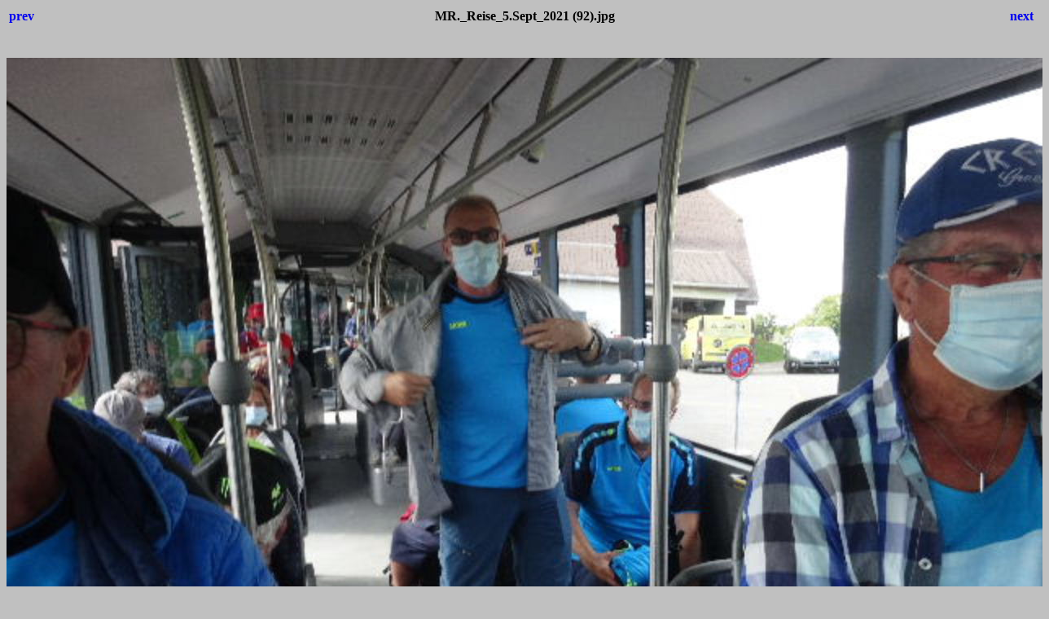

--- FILE ---
content_type: text/html
request_url: http://maennerriege-villmergen.ch/picture/MR._Reise_5.Sept_2021%20(92).html
body_size: 433
content:
<html>
<head>
<meta http-equiv="content-type" content="text/html; charset=utf-8">
<title>MR_Reise_Bilder_5.Sept.2021</title>
<style>body {font-family:Verdana;}</style>
</head>

<body bgcolor="#C0C0C0">
<center>
<table width="100%">
<tr>
<td align=left>
<h4><A HREF="MR._Reise_5.Sept_2021 (91).html" style="text-decoration:none"> prev </a></h4>
</td>
<td align=center>
<h4>MR._Reise_5.Sept_2021 (92).jpg</h4>
</td>
<td align=right>
<h4><A HREF="MR._Reise_5.Sept_2021 (93).html" style="text-decoration:none"> next </a></h4>
</td>
</tr>
</table>
<br>
<IMG SRC="MR._Reise_5.Sept_2021 (92).jpg" width="1280" height="960">
<br>
<FONT face="Verdana, Arial, Helvetica, Sans-Serif" size="-2"></FONT>
<br>
<h4><A HREF="Thumbnails8700.html" style="text-decoration:none"> Thumbnails </a></h4>
</center>
</body>
</html>
